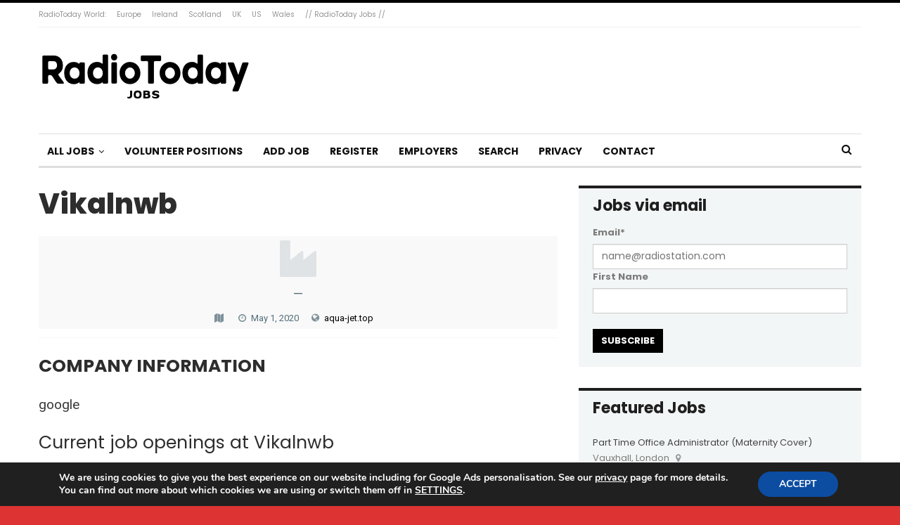

--- FILE ---
content_type: text/html; charset=UTF-8
request_url: https://radiotodayjobs.com/company/vikalnwb
body_size: 18438
content:
	<!DOCTYPE html>
		<!--[if IE 8]>
	<html class="ie ie8" lang="en-GB"> <![endif]-->
	<!--[if IE 9]>
	<html class="ie ie9" lang="en-GB"> <![endif]-->
	<!--[if gt IE 9]><!-->
<html lang="en-GB"> <!--<![endif]-->
	<head>
				<meta charset="UTF-8">
		<meta http-equiv="X-UA-Compatible" content="IE=edge">
		<meta name="viewport" content="width=device-width, initial-scale=1.0">
		<link rel="pingback" href="https://radiotodayjobs.com/xmlrpc.php"/>

		<title>Vikalnwb &#8211; RadioTodayJobs</title>
<meta name='robots' content='max-image-preview:large' />
	<style>img:is([sizes="auto" i], [sizes^="auto," i]) { contain-intrinsic-size: 3000px 1500px }</style>
	
<!-- Better Open Graph, Schema.org & Twitter Integration -->
<meta property="og:locale" content="en_gb"/>
<meta property="og:site_name" content="RadioTodayJobs"/>
<meta property="og:url" content="https://radiotodayjobs.com/company/vikalnwb"/>
<meta property="og:title" content="Vikalnwb"/>
<meta property="og:description" content="google"/>
<meta property="og:type" content="article"/>
<meta name="twitter:card" content="summary"/>
<meta name="twitter:url" content="https://radiotodayjobs.com/company/vikalnwb"/>
<meta name="twitter:title" content="Vikalnwb"/>
<meta name="twitter:description" content="google"/>
<!-- / Better Open Graph, Schema.org & Twitter Integration. -->
<link rel='dns-prefetch' href='//fonts.googleapis.com' />
<link rel="alternate" type="application/rss+xml" title="RadioTodayJobs &raquo; Feed" href="https://radiotodayjobs.com/feed" />
<link rel="alternate" type="application/rss+xml" title="RadioTodayJobs &raquo; Comments Feed" href="https://radiotodayjobs.com/comments/feed" />
<script type="text/javascript">
/* <![CDATA[ */
window._wpemojiSettings = {"baseUrl":"https:\/\/s.w.org\/images\/core\/emoji\/16.0.1\/72x72\/","ext":".png","svgUrl":"https:\/\/s.w.org\/images\/core\/emoji\/16.0.1\/svg\/","svgExt":".svg","source":{"concatemoji":"https:\/\/radiotodayjobs.com\/wp-includes\/js\/wp-emoji-release.min.js?ver=6.8.3"}};
/*! This file is auto-generated */
!function(s,n){var o,i,e;function c(e){try{var t={supportTests:e,timestamp:(new Date).valueOf()};sessionStorage.setItem(o,JSON.stringify(t))}catch(e){}}function p(e,t,n){e.clearRect(0,0,e.canvas.width,e.canvas.height),e.fillText(t,0,0);var t=new Uint32Array(e.getImageData(0,0,e.canvas.width,e.canvas.height).data),a=(e.clearRect(0,0,e.canvas.width,e.canvas.height),e.fillText(n,0,0),new Uint32Array(e.getImageData(0,0,e.canvas.width,e.canvas.height).data));return t.every(function(e,t){return e===a[t]})}function u(e,t){e.clearRect(0,0,e.canvas.width,e.canvas.height),e.fillText(t,0,0);for(var n=e.getImageData(16,16,1,1),a=0;a<n.data.length;a++)if(0!==n.data[a])return!1;return!0}function f(e,t,n,a){switch(t){case"flag":return n(e,"\ud83c\udff3\ufe0f\u200d\u26a7\ufe0f","\ud83c\udff3\ufe0f\u200b\u26a7\ufe0f")?!1:!n(e,"\ud83c\udde8\ud83c\uddf6","\ud83c\udde8\u200b\ud83c\uddf6")&&!n(e,"\ud83c\udff4\udb40\udc67\udb40\udc62\udb40\udc65\udb40\udc6e\udb40\udc67\udb40\udc7f","\ud83c\udff4\u200b\udb40\udc67\u200b\udb40\udc62\u200b\udb40\udc65\u200b\udb40\udc6e\u200b\udb40\udc67\u200b\udb40\udc7f");case"emoji":return!a(e,"\ud83e\udedf")}return!1}function g(e,t,n,a){var r="undefined"!=typeof WorkerGlobalScope&&self instanceof WorkerGlobalScope?new OffscreenCanvas(300,150):s.createElement("canvas"),o=r.getContext("2d",{willReadFrequently:!0}),i=(o.textBaseline="top",o.font="600 32px Arial",{});return e.forEach(function(e){i[e]=t(o,e,n,a)}),i}function t(e){var t=s.createElement("script");t.src=e,t.defer=!0,s.head.appendChild(t)}"undefined"!=typeof Promise&&(o="wpEmojiSettingsSupports",i=["flag","emoji"],n.supports={everything:!0,everythingExceptFlag:!0},e=new Promise(function(e){s.addEventListener("DOMContentLoaded",e,{once:!0})}),new Promise(function(t){var n=function(){try{var e=JSON.parse(sessionStorage.getItem(o));if("object"==typeof e&&"number"==typeof e.timestamp&&(new Date).valueOf()<e.timestamp+604800&&"object"==typeof e.supportTests)return e.supportTests}catch(e){}return null}();if(!n){if("undefined"!=typeof Worker&&"undefined"!=typeof OffscreenCanvas&&"undefined"!=typeof URL&&URL.createObjectURL&&"undefined"!=typeof Blob)try{var e="postMessage("+g.toString()+"("+[JSON.stringify(i),f.toString(),p.toString(),u.toString()].join(",")+"));",a=new Blob([e],{type:"text/javascript"}),r=new Worker(URL.createObjectURL(a),{name:"wpTestEmojiSupports"});return void(r.onmessage=function(e){c(n=e.data),r.terminate(),t(n)})}catch(e){}c(n=g(i,f,p,u))}t(n)}).then(function(e){for(var t in e)n.supports[t]=e[t],n.supports.everything=n.supports.everything&&n.supports[t],"flag"!==t&&(n.supports.everythingExceptFlag=n.supports.everythingExceptFlag&&n.supports[t]);n.supports.everythingExceptFlag=n.supports.everythingExceptFlag&&!n.supports.flag,n.DOMReady=!1,n.readyCallback=function(){n.DOMReady=!0}}).then(function(){return e}).then(function(){var e;n.supports.everything||(n.readyCallback(),(e=n.source||{}).concatemoji?t(e.concatemoji):e.wpemoji&&e.twemoji&&(t(e.twemoji),t(e.wpemoji)))}))}((window,document),window._wpemojiSettings);
/* ]]> */
</script>
<style id='wp-emoji-styles-inline-css' type='text/css'>

	img.wp-smiley, img.emoji {
		display: inline !important;
		border: none !important;
		box-shadow: none !important;
		height: 1em !important;
		width: 1em !important;
		margin: 0 0.07em !important;
		vertical-align: -0.1em !important;
		background: none !important;
		padding: 0 !important;
	}
</style>
<link rel='stylesheet' id='wp-block-library-css' href='https://radiotodayjobs.com/wp-includes/css/dist/block-library/style.min.css?ver=6.8.3' type='text/css' media='all' />
<style id='classic-theme-styles-inline-css' type='text/css'>
/*! This file is auto-generated */
.wp-block-button__link{color:#fff;background-color:#32373c;border-radius:9999px;box-shadow:none;text-decoration:none;padding:calc(.667em + 2px) calc(1.333em + 2px);font-size:1.125em}.wp-block-file__button{background:#32373c;color:#fff;text-decoration:none}
</style>
<style id='global-styles-inline-css' type='text/css'>
:root{--wp--preset--aspect-ratio--square: 1;--wp--preset--aspect-ratio--4-3: 4/3;--wp--preset--aspect-ratio--3-4: 3/4;--wp--preset--aspect-ratio--3-2: 3/2;--wp--preset--aspect-ratio--2-3: 2/3;--wp--preset--aspect-ratio--16-9: 16/9;--wp--preset--aspect-ratio--9-16: 9/16;--wp--preset--color--black: #000000;--wp--preset--color--cyan-bluish-gray: #abb8c3;--wp--preset--color--white: #ffffff;--wp--preset--color--pale-pink: #f78da7;--wp--preset--color--vivid-red: #cf2e2e;--wp--preset--color--luminous-vivid-orange: #ff6900;--wp--preset--color--luminous-vivid-amber: #fcb900;--wp--preset--color--light-green-cyan: #7bdcb5;--wp--preset--color--vivid-green-cyan: #00d084;--wp--preset--color--pale-cyan-blue: #8ed1fc;--wp--preset--color--vivid-cyan-blue: #0693e3;--wp--preset--color--vivid-purple: #9b51e0;--wp--preset--gradient--vivid-cyan-blue-to-vivid-purple: linear-gradient(135deg,rgba(6,147,227,1) 0%,rgb(155,81,224) 100%);--wp--preset--gradient--light-green-cyan-to-vivid-green-cyan: linear-gradient(135deg,rgb(122,220,180) 0%,rgb(0,208,130) 100%);--wp--preset--gradient--luminous-vivid-amber-to-luminous-vivid-orange: linear-gradient(135deg,rgba(252,185,0,1) 0%,rgba(255,105,0,1) 100%);--wp--preset--gradient--luminous-vivid-orange-to-vivid-red: linear-gradient(135deg,rgba(255,105,0,1) 0%,rgb(207,46,46) 100%);--wp--preset--gradient--very-light-gray-to-cyan-bluish-gray: linear-gradient(135deg,rgb(238,238,238) 0%,rgb(169,184,195) 100%);--wp--preset--gradient--cool-to-warm-spectrum: linear-gradient(135deg,rgb(74,234,220) 0%,rgb(151,120,209) 20%,rgb(207,42,186) 40%,rgb(238,44,130) 60%,rgb(251,105,98) 80%,rgb(254,248,76) 100%);--wp--preset--gradient--blush-light-purple: linear-gradient(135deg,rgb(255,206,236) 0%,rgb(152,150,240) 100%);--wp--preset--gradient--blush-bordeaux: linear-gradient(135deg,rgb(254,205,165) 0%,rgb(254,45,45) 50%,rgb(107,0,62) 100%);--wp--preset--gradient--luminous-dusk: linear-gradient(135deg,rgb(255,203,112) 0%,rgb(199,81,192) 50%,rgb(65,88,208) 100%);--wp--preset--gradient--pale-ocean: linear-gradient(135deg,rgb(255,245,203) 0%,rgb(182,227,212) 50%,rgb(51,167,181) 100%);--wp--preset--gradient--electric-grass: linear-gradient(135deg,rgb(202,248,128) 0%,rgb(113,206,126) 100%);--wp--preset--gradient--midnight: linear-gradient(135deg,rgb(2,3,129) 0%,rgb(40,116,252) 100%);--wp--preset--font-size--small: 13px;--wp--preset--font-size--medium: 20px;--wp--preset--font-size--large: 36px;--wp--preset--font-size--x-large: 42px;--wp--preset--spacing--20: 0.44rem;--wp--preset--spacing--30: 0.67rem;--wp--preset--spacing--40: 1rem;--wp--preset--spacing--50: 1.5rem;--wp--preset--spacing--60: 2.25rem;--wp--preset--spacing--70: 3.38rem;--wp--preset--spacing--80: 5.06rem;--wp--preset--shadow--natural: 6px 6px 9px rgba(0, 0, 0, 0.2);--wp--preset--shadow--deep: 12px 12px 50px rgba(0, 0, 0, 0.4);--wp--preset--shadow--sharp: 6px 6px 0px rgba(0, 0, 0, 0.2);--wp--preset--shadow--outlined: 6px 6px 0px -3px rgba(255, 255, 255, 1), 6px 6px rgba(0, 0, 0, 1);--wp--preset--shadow--crisp: 6px 6px 0px rgba(0, 0, 0, 1);}:where(.is-layout-flex){gap: 0.5em;}:where(.is-layout-grid){gap: 0.5em;}body .is-layout-flex{display: flex;}.is-layout-flex{flex-wrap: wrap;align-items: center;}.is-layout-flex > :is(*, div){margin: 0;}body .is-layout-grid{display: grid;}.is-layout-grid > :is(*, div){margin: 0;}:where(.wp-block-columns.is-layout-flex){gap: 2em;}:where(.wp-block-columns.is-layout-grid){gap: 2em;}:where(.wp-block-post-template.is-layout-flex){gap: 1.25em;}:where(.wp-block-post-template.is-layout-grid){gap: 1.25em;}.has-black-color{color: var(--wp--preset--color--black) !important;}.has-cyan-bluish-gray-color{color: var(--wp--preset--color--cyan-bluish-gray) !important;}.has-white-color{color: var(--wp--preset--color--white) !important;}.has-pale-pink-color{color: var(--wp--preset--color--pale-pink) !important;}.has-vivid-red-color{color: var(--wp--preset--color--vivid-red) !important;}.has-luminous-vivid-orange-color{color: var(--wp--preset--color--luminous-vivid-orange) !important;}.has-luminous-vivid-amber-color{color: var(--wp--preset--color--luminous-vivid-amber) !important;}.has-light-green-cyan-color{color: var(--wp--preset--color--light-green-cyan) !important;}.has-vivid-green-cyan-color{color: var(--wp--preset--color--vivid-green-cyan) !important;}.has-pale-cyan-blue-color{color: var(--wp--preset--color--pale-cyan-blue) !important;}.has-vivid-cyan-blue-color{color: var(--wp--preset--color--vivid-cyan-blue) !important;}.has-vivid-purple-color{color: var(--wp--preset--color--vivid-purple) !important;}.has-black-background-color{background-color: var(--wp--preset--color--black) !important;}.has-cyan-bluish-gray-background-color{background-color: var(--wp--preset--color--cyan-bluish-gray) !important;}.has-white-background-color{background-color: var(--wp--preset--color--white) !important;}.has-pale-pink-background-color{background-color: var(--wp--preset--color--pale-pink) !important;}.has-vivid-red-background-color{background-color: var(--wp--preset--color--vivid-red) !important;}.has-luminous-vivid-orange-background-color{background-color: var(--wp--preset--color--luminous-vivid-orange) !important;}.has-luminous-vivid-amber-background-color{background-color: var(--wp--preset--color--luminous-vivid-amber) !important;}.has-light-green-cyan-background-color{background-color: var(--wp--preset--color--light-green-cyan) !important;}.has-vivid-green-cyan-background-color{background-color: var(--wp--preset--color--vivid-green-cyan) !important;}.has-pale-cyan-blue-background-color{background-color: var(--wp--preset--color--pale-cyan-blue) !important;}.has-vivid-cyan-blue-background-color{background-color: var(--wp--preset--color--vivid-cyan-blue) !important;}.has-vivid-purple-background-color{background-color: var(--wp--preset--color--vivid-purple) !important;}.has-black-border-color{border-color: var(--wp--preset--color--black) !important;}.has-cyan-bluish-gray-border-color{border-color: var(--wp--preset--color--cyan-bluish-gray) !important;}.has-white-border-color{border-color: var(--wp--preset--color--white) !important;}.has-pale-pink-border-color{border-color: var(--wp--preset--color--pale-pink) !important;}.has-vivid-red-border-color{border-color: var(--wp--preset--color--vivid-red) !important;}.has-luminous-vivid-orange-border-color{border-color: var(--wp--preset--color--luminous-vivid-orange) !important;}.has-luminous-vivid-amber-border-color{border-color: var(--wp--preset--color--luminous-vivid-amber) !important;}.has-light-green-cyan-border-color{border-color: var(--wp--preset--color--light-green-cyan) !important;}.has-vivid-green-cyan-border-color{border-color: var(--wp--preset--color--vivid-green-cyan) !important;}.has-pale-cyan-blue-border-color{border-color: var(--wp--preset--color--pale-cyan-blue) !important;}.has-vivid-cyan-blue-border-color{border-color: var(--wp--preset--color--vivid-cyan-blue) !important;}.has-vivid-purple-border-color{border-color: var(--wp--preset--color--vivid-purple) !important;}.has-vivid-cyan-blue-to-vivid-purple-gradient-background{background: var(--wp--preset--gradient--vivid-cyan-blue-to-vivid-purple) !important;}.has-light-green-cyan-to-vivid-green-cyan-gradient-background{background: var(--wp--preset--gradient--light-green-cyan-to-vivid-green-cyan) !important;}.has-luminous-vivid-amber-to-luminous-vivid-orange-gradient-background{background: var(--wp--preset--gradient--luminous-vivid-amber-to-luminous-vivid-orange) !important;}.has-luminous-vivid-orange-to-vivid-red-gradient-background{background: var(--wp--preset--gradient--luminous-vivid-orange-to-vivid-red) !important;}.has-very-light-gray-to-cyan-bluish-gray-gradient-background{background: var(--wp--preset--gradient--very-light-gray-to-cyan-bluish-gray) !important;}.has-cool-to-warm-spectrum-gradient-background{background: var(--wp--preset--gradient--cool-to-warm-spectrum) !important;}.has-blush-light-purple-gradient-background{background: var(--wp--preset--gradient--blush-light-purple) !important;}.has-blush-bordeaux-gradient-background{background: var(--wp--preset--gradient--blush-bordeaux) !important;}.has-luminous-dusk-gradient-background{background: var(--wp--preset--gradient--luminous-dusk) !important;}.has-pale-ocean-gradient-background{background: var(--wp--preset--gradient--pale-ocean) !important;}.has-electric-grass-gradient-background{background: var(--wp--preset--gradient--electric-grass) !important;}.has-midnight-gradient-background{background: var(--wp--preset--gradient--midnight) !important;}.has-small-font-size{font-size: var(--wp--preset--font-size--small) !important;}.has-medium-font-size{font-size: var(--wp--preset--font-size--medium) !important;}.has-large-font-size{font-size: var(--wp--preset--font-size--large) !important;}.has-x-large-font-size{font-size: var(--wp--preset--font-size--x-large) !important;}
:where(.wp-block-post-template.is-layout-flex){gap: 1.25em;}:where(.wp-block-post-template.is-layout-grid){gap: 1.25em;}
:where(.wp-block-columns.is-layout-flex){gap: 2em;}:where(.wp-block-columns.is-layout-grid){gap: 2em;}
:root :where(.wp-block-pullquote){font-size: 1.5em;line-height: 1.6;}
</style>
<style id='akismet-widget-style-inline-css' type='text/css'>

			.a-stats {
				--akismet-color-mid-green: #357b49;
				--akismet-color-white: #fff;
				--akismet-color-light-grey: #f6f7f7;

				max-width: 350px;
				width: auto;
			}

			.a-stats * {
				all: unset;
				box-sizing: border-box;
			}

			.a-stats strong {
				font-weight: 600;
			}

			.a-stats a.a-stats__link,
			.a-stats a.a-stats__link:visited,
			.a-stats a.a-stats__link:active {
				background: var(--akismet-color-mid-green);
				border: none;
				box-shadow: none;
				border-radius: 8px;
				color: var(--akismet-color-white);
				cursor: pointer;
				display: block;
				font-family: -apple-system, BlinkMacSystemFont, 'Segoe UI', 'Roboto', 'Oxygen-Sans', 'Ubuntu', 'Cantarell', 'Helvetica Neue', sans-serif;
				font-weight: 500;
				padding: 12px;
				text-align: center;
				text-decoration: none;
				transition: all 0.2s ease;
			}

			/* Extra specificity to deal with TwentyTwentyOne focus style */
			.widget .a-stats a.a-stats__link:focus {
				background: var(--akismet-color-mid-green);
				color: var(--akismet-color-white);
				text-decoration: none;
			}

			.a-stats a.a-stats__link:hover {
				filter: brightness(110%);
				box-shadow: 0 4px 12px rgba(0, 0, 0, 0.06), 0 0 2px rgba(0, 0, 0, 0.16);
			}

			.a-stats .count {
				color: var(--akismet-color-white);
				display: block;
				font-size: 1.5em;
				line-height: 1.4;
				padding: 0 13px;
				white-space: nowrap;
			}
		
</style>
<link rel='stylesheet' id='wpjb-glyphs-css' href='https://radiotodayjobs.com/wp-content/plugins/wpjobboard/public/css/wpjb-glyphs.css?ver=5.11.4' type='text/css' media='all' />
<link rel='stylesheet' id='wpjb-css-css' href='https://radiotodayjobs.com/wp-content/plugins/wpjobboard/public/css/frontend.css?ver=5.11.4' type='text/css' media='all' />
<link rel='stylesheet' id='better-framework-main-fonts-css' href='https://fonts.googleapis.com/css?family=Poppins:400,700,800,600%7CMerriweather:700,400%7CRoboto:400&#038;display=swap' type='text/css' media='all' />
<link rel='stylesheet' id='moove_gdpr_frontend-css' href='https://radiotodayjobs.com/wp-content/plugins/gdpr-cookie-compliance/dist/styles/gdpr-main.css?ver=4.16.1' type='text/css' media='all' />
<style id='moove_gdpr_frontend-inline-css' type='text/css'>
#moove_gdpr_cookie_modal,#moove_gdpr_cookie_info_bar,.gdpr_cookie_settings_shortcode_content{font-family:Nunito,sans-serif}#moove_gdpr_save_popup_settings_button{background-color:#373737;color:#fff}#moove_gdpr_save_popup_settings_button:hover{background-color:#000}#moove_gdpr_cookie_info_bar .moove-gdpr-info-bar-container .moove-gdpr-info-bar-content a.mgbutton,#moove_gdpr_cookie_info_bar .moove-gdpr-info-bar-container .moove-gdpr-info-bar-content button.mgbutton{background-color:#0C4DA2}#moove_gdpr_cookie_modal .moove-gdpr-modal-content .moove-gdpr-modal-footer-content .moove-gdpr-button-holder a.mgbutton,#moove_gdpr_cookie_modal .moove-gdpr-modal-content .moove-gdpr-modal-footer-content .moove-gdpr-button-holder button.mgbutton,.gdpr_cookie_settings_shortcode_content .gdpr-shr-button.button-green{background-color:#0C4DA2;border-color:#0C4DA2}#moove_gdpr_cookie_modal .moove-gdpr-modal-content .moove-gdpr-modal-footer-content .moove-gdpr-button-holder a.mgbutton:hover,#moove_gdpr_cookie_modal .moove-gdpr-modal-content .moove-gdpr-modal-footer-content .moove-gdpr-button-holder button.mgbutton:hover,.gdpr_cookie_settings_shortcode_content .gdpr-shr-button.button-green:hover{background-color:#fff;color:#0C4DA2}#moove_gdpr_cookie_modal .moove-gdpr-modal-content .moove-gdpr-modal-close i,#moove_gdpr_cookie_modal .moove-gdpr-modal-content .moove-gdpr-modal-close span.gdpr-icon{background-color:#0C4DA2;border:1px solid #0C4DA2}#moove_gdpr_cookie_info_bar span.change-settings-button.focus-g,#moove_gdpr_cookie_info_bar span.change-settings-button:focus,#moove_gdpr_cookie_info_bar button.change-settings-button.focus-g,#moove_gdpr_cookie_info_bar button.change-settings-button:focus{-webkit-box-shadow:0 0 1px 3px #0C4DA2;-moz-box-shadow:0 0 1px 3px #0C4DA2;box-shadow:0 0 1px 3px #0C4DA2}#moove_gdpr_cookie_modal .moove-gdpr-modal-content .moove-gdpr-modal-close i:hover,#moove_gdpr_cookie_modal .moove-gdpr-modal-content .moove-gdpr-modal-close span.gdpr-icon:hover,#moove_gdpr_cookie_info_bar span[data-href]>u.change-settings-button{color:#0C4DA2}#moove_gdpr_cookie_modal .moove-gdpr-modal-content .moove-gdpr-modal-left-content #moove-gdpr-menu li.menu-item-selected a span.gdpr-icon,#moove_gdpr_cookie_modal .moove-gdpr-modal-content .moove-gdpr-modal-left-content #moove-gdpr-menu li.menu-item-selected button span.gdpr-icon{color:inherit}#moove_gdpr_cookie_modal .moove-gdpr-modal-content .moove-gdpr-modal-left-content #moove-gdpr-menu li a span.gdpr-icon,#moove_gdpr_cookie_modal .moove-gdpr-modal-content .moove-gdpr-modal-left-content #moove-gdpr-menu li button span.gdpr-icon{color:inherit}#moove_gdpr_cookie_modal .gdpr-acc-link{line-height:0;font-size:0;color:transparent;position:absolute}#moove_gdpr_cookie_modal .moove-gdpr-modal-content .moove-gdpr-modal-close:hover i,#moove_gdpr_cookie_modal .moove-gdpr-modal-content .moove-gdpr-modal-left-content #moove-gdpr-menu li a,#moove_gdpr_cookie_modal .moove-gdpr-modal-content .moove-gdpr-modal-left-content #moove-gdpr-menu li button,#moove_gdpr_cookie_modal .moove-gdpr-modal-content .moove-gdpr-modal-left-content #moove-gdpr-menu li button i,#moove_gdpr_cookie_modal .moove-gdpr-modal-content .moove-gdpr-modal-left-content #moove-gdpr-menu li a i,#moove_gdpr_cookie_modal .moove-gdpr-modal-content .moove-gdpr-tab-main .moove-gdpr-tab-main-content a:hover,#moove_gdpr_cookie_info_bar.moove-gdpr-dark-scheme .moove-gdpr-info-bar-container .moove-gdpr-info-bar-content a.mgbutton:hover,#moove_gdpr_cookie_info_bar.moove-gdpr-dark-scheme .moove-gdpr-info-bar-container .moove-gdpr-info-bar-content button.mgbutton:hover,#moove_gdpr_cookie_info_bar.moove-gdpr-dark-scheme .moove-gdpr-info-bar-container .moove-gdpr-info-bar-content a:hover,#moove_gdpr_cookie_info_bar.moove-gdpr-dark-scheme .moove-gdpr-info-bar-container .moove-gdpr-info-bar-content button:hover,#moove_gdpr_cookie_info_bar.moove-gdpr-dark-scheme .moove-gdpr-info-bar-container .moove-gdpr-info-bar-content span.change-settings-button:hover,#moove_gdpr_cookie_info_bar.moove-gdpr-dark-scheme .moove-gdpr-info-bar-container .moove-gdpr-info-bar-content button.change-settings-button:hover,#moove_gdpr_cookie_info_bar.moove-gdpr-dark-scheme .moove-gdpr-info-bar-container .moove-gdpr-info-bar-content u.change-settings-button:hover,#moove_gdpr_cookie_info_bar span[data-href]>u.change-settings-button,#moove_gdpr_cookie_info_bar.moove-gdpr-dark-scheme .moove-gdpr-info-bar-container .moove-gdpr-info-bar-content a.mgbutton.focus-g,#moove_gdpr_cookie_info_bar.moove-gdpr-dark-scheme .moove-gdpr-info-bar-container .moove-gdpr-info-bar-content button.mgbutton.focus-g,#moove_gdpr_cookie_info_bar.moove-gdpr-dark-scheme .moove-gdpr-info-bar-container .moove-gdpr-info-bar-content a.focus-g,#moove_gdpr_cookie_info_bar.moove-gdpr-dark-scheme .moove-gdpr-info-bar-container .moove-gdpr-info-bar-content button.focus-g,#moove_gdpr_cookie_info_bar.moove-gdpr-dark-scheme .moove-gdpr-info-bar-container .moove-gdpr-info-bar-content a.mgbutton:focus,#moove_gdpr_cookie_info_bar.moove-gdpr-dark-scheme .moove-gdpr-info-bar-container .moove-gdpr-info-bar-content button.mgbutton:focus,#moove_gdpr_cookie_info_bar.moove-gdpr-dark-scheme .moove-gdpr-info-bar-container .moove-gdpr-info-bar-content a:focus,#moove_gdpr_cookie_info_bar.moove-gdpr-dark-scheme .moove-gdpr-info-bar-container .moove-gdpr-info-bar-content button:focus,#moove_gdpr_cookie_info_bar.moove-gdpr-dark-scheme .moove-gdpr-info-bar-container .moove-gdpr-info-bar-content span.change-settings-button.focus-g,span.change-settings-button:focus,button.change-settings-button.focus-g,button.change-settings-button:focus,#moove_gdpr_cookie_info_bar.moove-gdpr-dark-scheme .moove-gdpr-info-bar-container .moove-gdpr-info-bar-content u.change-settings-button.focus-g,#moove_gdpr_cookie_info_bar.moove-gdpr-dark-scheme .moove-gdpr-info-bar-container .moove-gdpr-info-bar-content u.change-settings-button:focus{color:#0C4DA2}#moove_gdpr_cookie_modal .moove-gdpr-branding.focus-g span,#moove_gdpr_cookie_modal .moove-gdpr-modal-content .moove-gdpr-tab-main a.focus-g{color:#0C4DA2}#moove_gdpr_cookie_modal.gdpr_lightbox-hide{display:none}
</style>
<script type="text/javascript" src="https://radiotodayjobs.com/wp-includes/js/jquery/jquery.min.js?ver=3.7.1" id="jquery-core-js"></script>
<script type="text/javascript" src="https://radiotodayjobs.com/wp-includes/js/jquery/jquery-migrate.min.js?ver=3.4.1" id="jquery-migrate-js"></script>
<!--[if lt IE 9]>
<script type="text/javascript" src="https://radiotodayjobs.com/wp-content/themes/publisher/includes/libs/better-framework/assets/js/html5shiv.min.js?ver=3.15.0" id="bf-html5shiv-js"></script>
<![endif]-->
<!--[if lt IE 9]>
<script type="text/javascript" src="https://radiotodayjobs.com/wp-content/themes/publisher/includes/libs/better-framework/assets/js/respond.min.js?ver=3.15.0" id="bf-respond-js"></script>
<![endif]-->
<script type="text/javascript" id="wpjb-js-js-extra">
/* <![CDATA[ */
var WpjbData = {"no_jobs_found":"No job listings found","no_resumes_found":"No resumes found","load_x_more":"Load %d more","date_format":"Y\/m\/d","datepicker_date_format":"yy\/mm\/dd","max_date":"9999\/12\/31"};
/* ]]> */
</script>
<script type="text/javascript" src="https://radiotodayjobs.com/wp-content/plugins/wpjobboard/public/js/frontend.js?ver=5.11.4" id="wpjb-js-js"></script>
<link rel="https://api.w.org/" href="https://radiotodayjobs.com/wp-json/" /><link rel="EditURI" type="application/rsd+xml" title="RSD" href="https://radiotodayjobs.com/xmlrpc.php?rsd" />
<meta name="generator" content="WordPress 6.8.3" />
<link rel="canonical" href="https://radiotodayjobs.com/company/vikalnwb" />
<link rel='shortlink' href='https://radiotodayjobs.com/?p=720' />
<link rel="alternate" title="oEmbed (JSON)" type="application/json+oembed" href="https://radiotodayjobs.com/wp-json/oembed/1.0/embed?url=https%3A%2F%2Fradiotodayjobs.com%2Fcompany%2Fvikalnwb" />
<link rel="alternate" title="oEmbed (XML)" type="text/xml+oembed" href="https://radiotodayjobs.com/wp-json/oembed/1.0/embed?url=https%3A%2F%2Fradiotodayjobs.com%2Fcompany%2Fvikalnwb&#038;format=xml" />

			<link rel="shortcut icon" href="https://radiotodayjobs.com/wp-content/uploads/2019/10/RTJ.png">			<link rel="apple-touch-icon" href="https://radiotodayjobs.com/wp-content/uploads/2019/10/RTJ.png">			<link rel="apple-touch-icon" sizes="114x114" href="https://radiotodayjobs.com/wp-content/uploads/2019/10/RTJ.png">			<link rel="apple-touch-icon" sizes="72x72" href="https://radiotodayjobs.com/wp-content/uploads/2019/10/RTJ.png">			<link rel="apple-touch-icon" sizes="144x144" href="https://radiotodayjobs.com/wp-content/uploads/2019/10/RTJ.png"><meta name="generator" content="Powered by WPBakery Page Builder - drag and drop page builder for WordPress."/>
<script type="application/ld+json">{
    "@context": "http://schema.org/",
    "@type": "Organization",
    "@id": "#organization",
    "logo": {
        "@type": "ImageObject",
        "url": "https://radiotodayjobs.com/wp-content/uploads/2022/10/RadioToday-Jobs-SD.jpg"
    },
    "url": "https://radiotodayjobs.com/",
    "name": "RadioTodayJobs",
    "description": "Jobs in the radio industry"
}</script>
<script type="application/ld+json">{
    "@context": "http://schema.org/",
    "@type": "WebSite",
    "name": "RadioTodayJobs",
    "alternateName": "Jobs in the radio industry",
    "url": "https://radiotodayjobs.com/"
}</script>
<script type="application/ld+json">{
    "@context": "http://schema.org/",
    "@type": "BlogPosting",
    "headline": "Vikalnwb",
    "description": "google",
    "datePublished": "2020-05-01",
    "dateModified": "2020-05-01",
    "author": {
        "@type": "Person",
        "@id": "#person-",
        "name": ""
    },
    "interactionStatistic": [
        {
            "@type": "InteractionCounter",
            "interactionType": "http://schema.org/CommentAction",
            "userInteractionCount": "0"
        }
    ],
    "publisher": {
        "@id": "#organization"
    },
    "mainEntityOfPage": "https://radiotodayjobs.com/company/vikalnwb"
}</script>
<link rel='stylesheet' id='bf-minifed-css-1' href='https://radiotodayjobs.com/wp-content/bs-booster-cache/04fbbeb70ee753f3cf1cc69b5a057f25.css' type='text/css' media='all' />
<link rel='stylesheet' id='7.11.0-1739359959' href='https://radiotodayjobs.com/wp-content/bs-booster-cache/b3d3e6392cc8b577720ecec63ccb99b0.css' type='text/css' media='all' />

<!-- BetterFramework Head Inline CSS -->
<style>
.post-meta.single-post-meta .post-author-name {
max-width: 200px;
}


.post-template-14 .single-featured {
    display: block !important;
}

.supportHideBack {
    transform: scale(1.1);
    background-color: unset !important;
    border: unset !important;
}
.post-template-14 .post-header-inner{
margin-bottom: 0px!important;}

.listing-item-classic-2 .featured {
    border: 1px solid #dddddd;
}


</style>
<!-- /BetterFramework Head Inline CSS-->
		<style type="text/css" id="wp-custom-css">
			.wpjb .wpjb-job-list .wpjb-grid-row.wpjb-featured {
  background: white;
}		</style>
		<noscript><style> .wpb_animate_when_almost_visible { opacity: 1; }</style></noscript>	</head>

<body class="wp-singular company-template-default single single-company postid-720 wp-theme-publisher bs-theme bs-publisher bs-publisher-colorful-magazine active-light-box active-top-line ltr close-rh page-layout-2-col page-layout-2-col-right full-width active-sticky-sidebar main-menu-sticky-smart main-menu-boxed active-ajax-search  bs-hide-ha wpb-js-composer js-comp-ver-6.7.0 vc_responsive bs-ll-a" dir="ltr">
		<div class="main-wrap content-main-wrap">
			<header id="header" class="site-header header-style-2 boxed" itemscope="itemscope" itemtype="https://schema.org/WPHeader">

		<section class="topbar topbar-style-1 hidden-xs hidden-xs">
	<div class="content-wrap">
		<div class="container">
			<div class="topbar-inner clearfix">

				
				<div class="section-menu">
						<div id="menu-top" class="menu top-menu-wrapper" role="navigation" itemscope="itemscope" itemtype="https://schema.org/SiteNavigationElement">
		<nav class="top-menu-container">

			<ul id="top-navigation" class="top-menu menu clearfix bsm-pure">
				<li id="menu-item-36" class="menu-item menu-item-type-custom menu-item-object-custom better-anim-fade menu-item-36"><a href="https://radio.today">RadioToday World:</a></li>
<li id="menu-item-40" class="menu-item menu-item-type-custom menu-item-object-custom better-anim-fade menu-item-40"><a href="https://radio.today/europe">Europe</a></li>
<li id="menu-item-41" class="menu-item menu-item-type-custom menu-item-object-custom better-anim-fade menu-item-41"><a href="https://radiotoday.ie">Ireland</a></li>
<li id="menu-item-7989" class="menu-item menu-item-type-custom menu-item-object-custom better-anim-fade menu-item-7989"><a href="https://radiotoday.co.uk/scotland">Scotland</a></li>
<li id="menu-item-42" class="menu-item menu-item-type-custom menu-item-object-custom better-anim-fade menu-item-42"><a href="https://radiotoday.co.uk">UK</a></li>
<li id="menu-item-37" class="menu-item menu-item-type-custom menu-item-object-custom better-anim-fade menu-item-37"><a href="https://radio.today/us">US</a></li>
<li id="menu-item-7990" class="menu-item menu-item-type-custom menu-item-object-custom better-anim-fade menu-item-7990"><a href="https://radiotoday.co.uk/wales">Wales</a></li>
<li id="menu-item-91" class="menu-item menu-item-type-custom menu-item-object-custom menu-item-home better-anim-fade menu-item-91"><a href="https://radiotodayjobs.com">// RadioToday Jobs //</a></li>
			</ul>

		</nav>
	</div>
				</div>
			</div>
		</div>
	</div>
</section>
		<div class="header-inner">
			<div class="content-wrap">
				<div class="container">
					<div class="row">
						<div class="row-height">
							<div class="logo-col col-xs-4">
								<div class="col-inside">
									<div id="site-branding" class="site-branding">
	<p  id="site-title" class="logo h1 img-logo">
	<a href="https://radiotodayjobs.com/" itemprop="url" rel="home">
					<img id="site-logo" src="https://radiotodayjobs.com/wp-content/uploads/2022/10/RadioToday-Jobs-SD.jpg"
			     alt="RadioToday"  data-bsrjs="https://radiotodayjobs.com/wp-content/uploads/2022/10/RadioToday-Jobs-HD.jpg"  />

			<span class="site-title">RadioToday - Jobs in the radio industry</span>
				</a>
</p>
</div><!-- .site-branding -->
								</div>
							</div>
															<div class="sidebar-col col-xs-8">
									<div class="col-inside">
										<aside id="sidebar" class="sidebar" role="complementary" itemscope="itemscope" itemtype="https://schema.org/WPSideBar">
											<div class="tvforik tvforik-pubadban tvforik-show-desktop tvforik-show-tablet-portrait tvforik-show-tablet-landscape tvforik-show-phone tvforik-loc-header_aside_logo tvforik-align-right tvforik-column-1 tvforik-clearfix no-bg-box-model"><div id="tvforik-5342-1953028315" class="tvforik-container tvforik-type-code " itemscope="" itemtype="https://schema.org/WPAdBlock" data-adid="5342" data-type="code"><div id="tvforik-5342-1953028315-place"></div><script src="//pagead2.googlesyndication.com/pagead/js/adsbygoogle.js"></script><script type="text/javascript">var betterads_screen_width = document.body.clientWidth;betterads_el = document.getElementById('tvforik-5342-1953028315');             if (betterads_el.getBoundingClientRect().width) {     betterads_el_width_raw = betterads_el_width = betterads_el.getBoundingClientRect().width;    } else {     betterads_el_width_raw = betterads_el_width = betterads_el.offsetWidth;    }        var size = ["125", "125"];    if ( betterads_el_width >= 728 )      betterads_el_width = ["728", "90"];    else if ( betterads_el_width >= 468 )     betterads_el_width = ["468", "60"];    else if ( betterads_el_width >= 336 )     betterads_el_width = ["336", "280"];    else if ( betterads_el_width >= 300 )     betterads_el_width = ["300", "250"];    else if ( betterads_el_width >= 250 )     betterads_el_width = ["250", "250"];    else if ( betterads_el_width >= 200 )     betterads_el_width = ["200", "200"];    else if ( betterads_el_width >= 180 )     betterads_el_width = ["180", "150"]; if ( betterads_screen_width >= 1140 ) {          document.getElementById('tvforik-5342-1953028315-place').innerHTML = '<ins class="adsbygoogle" style="display:inline-block;width:770px;height:100px"  data-ad-client="ca-pub-1612435270493973"  data-ad-slot="8745259646" ></ins>';          (adsbygoogle = window.adsbygoogle || []).push({});         }else if ( betterads_screen_width >= 1019  && betterads_screen_width < 1140 ) { document.getElementById('tvforik-5342-1953028315-place').innerHTML = '<ins class="adsbygoogle" style="display:inline-block;width:' + betterads_el_width[0] + 'px;height:' + betterads_el_width[1] + 'px"  data-ad-client="ca-pub-1612435270493973"  data-ad-slot="8745259646" ></ins>';         (adsbygoogle = window.adsbygoogle || []).push({});}else if ( betterads_screen_width >= 768  && betterads_screen_width < 1019 ) { document.getElementById('tvforik-5342-1953028315-place').innerHTML = '<ins class="adsbygoogle" style="display:inline-block;width:' + betterads_el_width[0] + 'px;height:' + betterads_el_width[1] + 'px"  data-ad-client="ca-pub-1612435270493973"  data-ad-slot="8745259646" ></ins>';         (adsbygoogle = window.adsbygoogle || []).push({});}else if ( betterads_screen_width < 768 ) { document.getElementById('tvforik-5342-1953028315-place').innerHTML = '<ins class="adsbygoogle" style="display:inline-block;width:' + betterads_el_width[0] + 'px;height:' + betterads_el_width[1] + 'px"  data-ad-client="ca-pub-1612435270493973"  data-ad-slot="8745259646" ></ins>';         (adsbygoogle = window.adsbygoogle || []).push({});}</script></div></div>										</aside>
									</div>
								</div>
														</div>
					</div>
				</div>
			</div>
		</div>

		<div id="menu-main" class="menu main-menu-wrapper show-search-item menu-actions-btn-width-1" role="navigation" itemscope="itemscope" itemtype="https://schema.org/SiteNavigationElement">
	<div class="main-menu-inner">
		<div class="content-wrap">
			<div class="container">

				<nav class="main-menu-container">
					<ul id="main-navigation" class="main-menu menu bsm-pure clearfix">
						<li id="menu-item-5132" class="menu-item menu-item-type-custom menu-item-object-custom menu-item-home menu-item-has-children better-anim-fade menu-item-5132"><a href="https://radiotodayjobs.com">All Jobs</a>
<ul class="sub-menu">
	<li id="menu-item-6763" class="menu-item menu-item-type-custom menu-item-object-custom better-anim-fade menu-item-6763"><a href="https://radiotodayjobs.com/jobs/advanced-search?country=England&#038;results=1">England</a></li>
	<li id="menu-item-6764" class="menu-item menu-item-type-custom menu-item-object-custom better-anim-fade menu-item-6764"><a href="https://radiotodayjobs.com/jobs/advanced-search?country=Scotland&#038;results=1">Scotland</a></li>
	<li id="menu-item-6765" class="menu-item menu-item-type-custom menu-item-object-custom better-anim-fade menu-item-6765"><a href="https://radiotodayjobs.com/jobs/advanced-search?country=Wales&#038;results=1">Wales</a></li>
	<li id="menu-item-6767" class="menu-item menu-item-type-custom menu-item-object-custom better-anim-fade menu-item-6767"><a href="https://radiotodayjobs.com/jobs/advanced-search?country=Northern+Ireland&#038;results=1">Northern Ireland</a></li>
	<li id="menu-item-6768" class="menu-item menu-item-type-custom menu-item-object-custom better-anim-fade menu-item-6768"><a href="https://radiotodayjobs.com/jobs/advanced-search?country=Republic+of+Ireland&#038;results=1">Republic of Ireland</a></li>
	<li id="menu-item-6769" class="menu-item menu-item-type-custom menu-item-object-custom better-anim-fade menu-item-6769"><a href="https://radiotodayjobs.com/jobs/advanced-search?country=Outside+UK%2FIreland&#038;results=1">Elsewhere</a></li>
</ul>
</li>
<li id="menu-item-16076" class="menu-item menu-item-type-custom menu-item-object-custom better-anim-fade menu-item-16076"><a href="https://radiotoday.co.uk/volunteer/">Volunteer Positions</a></li>
<li id="menu-item-18" class="menu-item menu-item-type-post_type menu-item-object-page better-anim-fade menu-item-18"><a href="https://radiotodayjobs.com/jobs/post-a-job">Add Job</a></li>
<li id="menu-item-56" class="menu-item menu-item-type-post_type menu-item-object-page better-anim-fade menu-item-56"><a href="https://radiotodayjobs.com/employer-panel/employer-registration">Register</a></li>
<li id="menu-item-55" class="menu-item menu-item-type-post_type menu-item-object-page better-anim-fade menu-item-55"><a href="https://radiotodayjobs.com/employer-panel">Employers</a></li>
<li id="menu-item-5138" class="menu-item menu-item-type-post_type menu-item-object-page better-anim-fade menu-item-5138"><a href="https://radiotodayjobs.com/jobs/advanced-search">Search</a></li>
<li id="menu-item-6703" class="menu-item menu-item-type-post_type menu-item-object-page menu-item-privacy-policy better-anim-fade menu-item-6703"><a href="https://radiotodayjobs.com/privacy">Privacy</a></li>
<li id="menu-item-6863" class="menu-item menu-item-type-custom menu-item-object-custom better-anim-fade menu-item-6863"><a href="https://radiotoday.co.uk/contact/">Contact</a></li>
					</ul><!-- #main-navigation -->
											<div class="menu-action-buttons width-1">
															<div class="search-container close">
									<span class="search-handler"><i class="fa fa-search"></i></span>

									<div class="search-box clearfix">
										<form role="search" method="get" class="search-form clearfix" action="https://radiotodayjobs.com">
	<input type="search" class="search-field"
	       placeholder="Search..."
	       value="" name="s"
	       title="Search for:"
	       autocomplete="off">
	<input type="submit" class="search-submit" value="Search">
</form><!-- .search-form -->
									</div>
								</div>
														</div>
										</nav><!-- .main-menu-container -->

			</div>
		</div>
	</div>
</div><!-- .menu -->
	</header><!-- .header -->
	<div class="rh-header clearfix light deferred-block-exclude">
		<div class="rh-container clearfix">

			<div class="menu-container close">
				<span class="menu-handler"><span class="lines"></span></span>
			</div><!-- .menu-container -->

			<div class="logo-container rh-img-logo">
				<a href="https://radiotodayjobs.com/" itemprop="url" rel="home">
											<img src="https://radiotodayjobs.com/wp-content/uploads/2022/10/RadioToday-Jobs-SD.jpg"
						     alt="RadioTodayJobs"  data-bsrjs="https://radiotodayjobs.com/wp-content/uploads/2022/10/RadioToday-Jobs-HD.jpg"  />				</a>
			</div><!-- .logo-container -->
		</div><!-- .rh-container -->
	</div><!-- .rh-header -->
<div class="content-wrap">
		<main id="content" class="content-container">

		<div class="container layout-2-col layout-2-col-1 layout-right-sidebar post-template-1">
			<div class="row main-section">
										<div class="col-sm-8 content-column">
								<div class="single-container">
		<article id="post-720" class="post-720 company type-company status-publish  single-post-content ">
						<div class="post-header post-tp-1-header">
									<h1 class="single-post-title">
						<span class="post-title" itemprop="headline">Vikalnwb</span></h1>
									<div class="single-featured">
									</div>
			</div>
						<div class="entry-content clearfix single-post-content">
				

<div class="wpjb wpjb-job wpjb-page-company">
    
    
        
            
    <div class="wpjb-top-header wpjb-use-vcard">
        <div class="wpjb-top-header-image">
                        <span class="wpjb-glyphs wpjb-icon-industry wpjb-logo-default-size"></span>
                    </div>
            
        <div class="wpjb-top-header-content">
            <div>
                <span class="wpjb-top-header-title">
                                        —
                                    </span>
                

                <ul class="wpjb-top-header-subtitle">
                    
                    <li>
                        <span class="wpjb-glyphs wpjb-icon-map"></span>
                        <span>
                                                                                                            </span>
                    </li>
                    <li title=" ">
                        <span class="wpjb-glyphs wpjb-icon-clock"></span>
                        <span>May 1, 2020</span>
                    </li>
                    
                                        <li>
                        <span class="wpjb-glyphs wpjb-icon-globe"></span> 
                                                <a href="https://aqua-jet.top/" class="wpjb-maybe-blank" target="">aqua-jet.top</a>
                    </li>
                                        

                    
                </ul>
                

                
            </div>
        </div>

    </div>

        
    <div class="wpjb-grid wpjb-grid-closed-top">      

                    
                
    </div>
    
    <div class="wpjb-text-box">
                <h3>Company Information</h3>
        <div class="wpjb-text">
                        <p>google</p>
                    </div>
                
        
            </div>
    
                    <style type="text/css">
        .wpjb .wpjb-grid .wpjb-col-logo > div.wpjb-flex-img {
            width: 50px;
            height: 50px;
            font-size: 35px;
            line-height: 35px;
        }
    </style>
    
    <div class="wpjb-text">
        <h3 style="font-weight:normal;text-transform: none">Current job openings at Vikalnwb</h3>
        
        <div class="wpjb-job-list wpjb-grid">

                                    <div class="wpjb-grid-row">
                No job listings found.            </div>
                    </div>

        <div class="wpjb-paginate-links">
                    </div>
    </div>

    
    </div>
<div class="tvforik tvforik-post-bottom tvforik-float-center tvforik-align-center tvforik-column-1 tvforik-clearfix no-bg-box-model"><div id="tvforik-6862-2142849130" class="tvforik-container tvforik-type-custom_code " itemscope="" itemtype="https://schema.org/WPAdBlock" data-adid="6862" data-type="custom_code"><br>
<hr>
<i><b>Issues with a job listing or this site? Email admin@radiotoday.co.uk</b></i></div></div>			</div>

						<div class="post-share single-post-share bottom-share clearfix style-5">
			<div class="post-share-btn-group">
							</div>
						<div class="share-handler-wrap ">
				<span class="share-handler post-share-btn rank-default">
					<i class="bf-icon  fa fa-share-alt"></i>						<b class="text">Share</b>
										</span>
				<span class="social-item facebook"><a href="https://www.facebook.com/sharer.php?u=https%3A%2F%2Fradiotodayjobs.com%2Fcompany%2Fvikalnwb" target="_blank" rel="nofollow noreferrer" class="bs-button-el" onclick="window.open(this.href, 'share-facebook','left=50,top=50,width=600,height=320,toolbar=0'); return false;"><span class="icon"><i class="bf-icon fa fa-facebook"></i></span></a></span><span class="social-item twitter"><a href="https://twitter.com/share?text=Vikalnwb&url=https%3A%2F%2Fradiotodayjobs.com%2Fcompany%2Fvikalnwb" target="_blank" rel="nofollow noreferrer" class="bs-button-el" onclick="window.open(this.href, 'share-twitter','left=50,top=50,width=600,height=320,toolbar=0'); return false;"><span class="icon"><i class="bf-icon fa fa-twitter"></i></span></a></span><span class="social-item whatsapp"><a href="whatsapp://send?text=Vikalnwb %0A%0A https%3A%2F%2Fradiotodayjobs.com%2Fcompany%2Fvikalnwb" target="_blank" rel="nofollow noreferrer" class="bs-button-el" onclick="window.open(this.href, 'share-whatsapp','left=50,top=50,width=600,height=320,toolbar=0'); return false;"><span class="icon"><i class="bf-icon fa fa-whatsapp"></i></span></a></span><span class="social-item email"><a href="mailto:?subject=Vikalnwb&body=https%3A%2F%2Fradiotodayjobs.com%2Fcompany%2Fvikalnwb" target="_blank" rel="nofollow noreferrer" class="bs-button-el" onclick="window.open(this.href, 'share-email','left=50,top=50,width=600,height=320,toolbar=0'); return false;"><span class="icon"><i class="bf-icon fa fa-envelope-open"></i></span></a></span><span class="social-item linkedin"><a href="https://www.linkedin.com/shareArticle?mini=true&url=https%3A%2F%2Fradiotodayjobs.com%2Fcompany%2Fvikalnwb&title=Vikalnwb" target="_blank" rel="nofollow noreferrer" class="bs-button-el" onclick="window.open(this.href, 'share-linkedin','left=50,top=50,width=600,height=320,toolbar=0'); return false;"><span class="icon"><i class="bf-icon fa fa-linkedin"></i></span></a></span><span class="social-item facebook-messenger"><a href="https://www.facebook.com/dialog/send?link=https%3A%2F%2Fradiotodayjobs.com%2Fcompany%2Fvikalnwb&app_id=521270401588372&redirect_uri=https%3A%2F%2Fradiotodayjobs.com%2Fcompany%2Fvikalnwb" target="_blank" rel="nofollow noreferrer" class="bs-button-el" onclick="window.open(this.href, 'share-facebook-messenger','left=50,top=50,width=600,height=320,toolbar=0'); return false;"><span class="icon"><i class="bf-icon bsfi-facebook-messenger"></i></span></a></span></div>		</div>
				</article>
			</div>
<div class="post-related">

	<div class="section-heading sh-t2 sh-s1 ">

					<span class="h-text related-posts-heading">You might also like</span>
		
	</div>

	
					<div class="bs-pagination-wrapper main-term-none  ">
			<div class="listing listing-thumbnail listing-tb-2 clearfix  scolumns-3 simple-grid">
	<div  class="post-5711 type-company has-not-post-thumbnail   listing-item listing-item-thumbnail listing-item-tb-2 main-term-none">
<div class="item-inner clearfix">
	<p class="title">	<a class="post-url" href="https://radiotodayjobs.com/company/chestermop" title="Chestermop">
			<span class="post-title">
				Chestermop			</span>
	</a>
	</p></div>
</div >
<div  class="post-9248 type-company has-not-post-thumbnail   listing-item listing-item-thumbnail listing-item-tb-2 main-term-none">
<div class="item-inner clearfix">
	<p class="title">	<a class="post-url" href="https://radiotodayjobs.com/company/teachertube-essay-dannie-co-kg" title="Teachertube essay &amp; Dannie CO KG">
			<span class="post-title">
				Teachertube essay &amp; Dannie CO KG			</span>
	</a>
	</p></div>
</div >
<div  class="post-4458 type-company has-not-post-thumbnail   listing-item listing-item-thumbnail listing-item-tb-2 main-term-none">
<div class="item-inner clearfix">
	<p class="title">	<a class="post-url" href="https://radiotodayjobs.com/company/angelwax" title="AngelWax">
			<span class="post-title">
				AngelWax			</span>
	</a>
	</p></div>
</div >
<div  class="post-20291 type-company has-not-post-thumbnail   listing-item listing-item-thumbnail listing-item-tb-2 main-term-none">
<div class="item-inner clearfix">
	<p class="title">	<a class="post-url" href="https://radiotodayjobs.com/company/esmeraldosjos" title="Esmeraldosjos">
			<span class="post-title">
				Esmeraldosjos			</span>
	</a>
	</p></div>
</div >
<div  class="post-6786 type-company has-not-post-thumbnail   listing-item listing-item-thumbnail listing-item-tb-2 main-term-none">
<div class="item-inner clearfix">
	<p class="title">	<a class="post-url" href="https://radiotodayjobs.com/company/fantin-services" title="Fantin Services">
			<span class="post-title">
				Fantin Services			</span>
	</a>
	</p></div>
</div >
<div  class="post-6150 type-company has-not-post-thumbnail   listing-item listing-item-thumbnail listing-item-tb-2 main-term-none">
<div class="item-inner clearfix">
	<p class="title">	<a class="post-url" href="https://radiotodayjobs.com/company/aspectmontageduh" title="AspectMontageDuh">
			<span class="post-title">
				AspectMontageDuh			</span>
	</a>
	</p></div>
</div >
<div  class="post-16110 type-company has-not-post-thumbnail   listing-item listing-item-thumbnail listing-item-tb-2 main-term-none">
<div class="item-inner clearfix">
	<p class="title">	<a class="post-url" href="https://radiotodayjobs.com/company/minda-flinders-consulting" title="Minda &amp; Flinders Consulting">
			<span class="post-title">
				Minda &amp; Flinders Consulting			</span>
	</a>
	</p></div>
</div >
<div  class="post-2179 type-company has-not-post-thumbnail   listing-item listing-item-thumbnail listing-item-tb-2 main-term-none">
<div class="item-inner clearfix">
	<p class="title">	<a class="post-url" href="https://radiotodayjobs.com/company/topessaywritinglist-vaccari-co-kg" title="Topessaywritinglist Vaccari CO KG">
			<span class="post-title">
				Topessaywritinglist Vaccari CO KG			</span>
	</a>
	</p></div>
</div >
<div  class="post-14604 type-company has-not-post-thumbnail   listing-item listing-item-thumbnail listing-item-tb-2 main-term-none">
<div class="item-inner clearfix">
	<p class="title">	<a class="post-url" href="https://radiotodayjobs.com/company/nelsonslina" title="Nelsonslina">
			<span class="post-title">
				Nelsonslina			</span>
	</a>
	</p></div>
</div >
<div  class="post-19108 type-company has-not-post-thumbnail   listing-item listing-item-thumbnail listing-item-tb-2 main-term-none">
<div class="item-inner clearfix">
	<p class="title">	<a class="post-url" href="https://radiotodayjobs.com/company/ss-packer-and-mover" title="SS packer and Mover">
			<span class="post-title">
				SS packer and Mover			</span>
	</a>
	</p></div>
</div >
<div  class="post-11483 type-company has-not-post-thumbnail   listing-item listing-item-thumbnail listing-item-tb-2 main-term-none">
<div class="item-inner clearfix">
	<p class="title">	<a class="post-url" href="https://radiotodayjobs.com/company/icefieldmystake-nina-mbh" title="Icefieldmystake &amp; Nina mbH">
			<span class="post-title">
				Icefieldmystake &amp; Nina mbH			</span>
	</a>
	</p></div>
</div >
<div  class="post-1752 type-company has-not-post-thumbnail   listing-item listing-item-thumbnail listing-item-tb-2 main-term-none">
<div class="item-inner clearfix">
	<p class="title">	<a class="post-url" href="https://radiotodayjobs.com/company/arias-hemp-farming-arias-ag" title="Arias hemp farming &amp; Arias AG">
			<span class="post-title">
				Arias hemp farming &amp; Arias AG			</span>
	</a>
	</p></div>
</div >
	</div>
	
	</div></div>
						</div><!-- .content-column -->
												<div class="col-sm-4 sidebar-column sidebar-column-primary">
							<aside id="sidebar-primary-sidebar" class="sidebar" role="complementary" aria-label="Primary Sidebar Sidebar" itemscope="itemscope" itemtype="https://schema.org/WPSideBar">
	<div id="custom_html-2" class="widget_text  h-ni w-t primary-sidebar-widget widget widget_custom_html"><div class="section-heading sh-t2 sh-s1"><span class="h-text">Jobs via email</span></div><div class="textwidget custom-html-widget">    <form id="ema_signup_form" target="_blank" action="https://madmimi.com/signups/subscribe/98365" accept-charset="UTF-8" method="post">
       <input name="utf8" type="hidden" value="✓"/>
       <div class="mimi_field required">
          <label for="signup_email">Email*</label>
          <br/>
          <input id="signup_email" name="signup[email]" type="text" data-required-field="This field is required" placeholder="name@radiostation.com"/>
       </div>
       <div class="mimi_field">
          <label for="signup_first_name">First Name</label>
          <br/>
          <input id="signup_first_name" name="signup[first_name]" type="text" data-required-field="This field is required"/>
       </div>
       <div style="background: white; font-size:1px; height: 0; overflow: hidden">
          <input type="text" name="6b1b3ffc8408120741f49e5bf278e110" style="font-size: 1px; width: 1px !important; height:1px !important; border:0 !important; line-height: 1px !important; padding: 0 0; min-height:1px !important;"/>
          <input class="checkbox" type="checkbox" name="beacon"/>
       </div>
       <div class="mimi_field">
          <br>
				<input type="submit" class="submit" value="Subscribe" id="webform_submit_button" data-default-text="Subscribe" data-submitting-text="Sending..." data-invalid-text="↑ You forgot some required fields" data-choose-list="↑ Choose a list" data-thanks="Thank you!"/>
       </div>
    </form>
<script type="text/javascript">
(function(global) {
  function serialize(form){if(!form||form.nodeName!=="FORM"){return }var i,j,q=[];for(i=form.elements.length-1;i>=0;i=i-1){if(form.elements[i].name===""){continue}switch(form.elements[i].nodeName){case"INPUT":switch(form.elements[i].type){case"text":case"hidden":case"password":case"button":case"reset":case"submit":q.push(form.elements[i].name+"="+encodeURIComponent(form.elements[i].value));break;case"checkbox":case"radio":if(form.elements[i].checked){q.push(form.elements[i].name+"="+encodeURIComponent(form.elements[i].value))}break;case"file":break}break;case"TEXTAREA":q.push(form.elements[i].name+"="+encodeURIComponent(form.elements[i].value));break;case"SELECT":switch(form.elements[i].type){case"select-one":q.push(form.elements[i].name+"="+encodeURIComponent(form.elements[i].value));break;case"select-multiple":for(j=form.elements[i].options.length-1;j>=0;j=j-1){if(form.elements[i].options[j].selected){q.push(form.elements[i].name+"="+encodeURIComponent(form.elements[i].options[j].value))}}break}break;case"BUTTON":switch(form.elements[i].type){case"reset":case"submit":case"button":q.push(form.elements[i].name+"="+encodeURIComponent(form.elements[i].value));break}break}}return q.join("&")};


  function extend(destination, source) {
    for (var prop in source) {
      destination[prop] = source[prop];
    }
  }

  if (!Mimi) var Mimi = {};
  if (!Mimi.Signups) Mimi.Signups = {};

  Mimi.Signups.EmbedValidation = function() {
    this.initialize();

    var _this = this;
    if (document.addEventListener) {
      this.form.addEventListener('submit', function(e){
        _this.onFormSubmit(e);
      });
    } else {
      this.form.attachEvent('onsubmit', function(e){
        _this.onFormSubmit(e);
      });
    }
  };

  extend(Mimi.Signups.EmbedValidation.prototype, {
    initialize: function() {
      this.form         = document.getElementById('ema_signup_form');
      this.submit       = document.getElementById('webform_submit_button');
      this.callbackName = 'jsonp_callback_' + Math.round(100000 * Math.random());
      this.validEmail   = /.+@.+\..+/
    },

    onFormSubmit: function(e) {
      e.preventDefault();

      this.validate();
      if (this.isValid) {
        this.submitForm();
      } else {
        this.revalidateOnChange();
      }
    },

    validate: function() {
      this.isValid = true;
      this.emailValidation();
      this.fieldAndListValidation();
      this.updateFormAfterValidation();
    },

    emailValidation: function() {
      var email = document.getElementById('signup_email');

      if (this.validEmail.test(email.value)) {
        this.removeTextFieldError(email);
      } else {
        this.textFieldError(email);
        this.isValid = false;
      }
    },

    fieldAndListValidation: function() {
      var fields = this.form.querySelectorAll('.mimi_field.required');

      for (var i = 0; i < fields.length; ++i) {
        var field = fields[i],
            type  = this.fieldType(field);
        if (type === 'checkboxes' || type === 'radio_buttons' || type === 'age_check') {
          this.checkboxAndRadioValidation(field);
        } else {
          this.textAndDropdownValidation(field, type);
        }
      }
    },

    fieldType: function(field) {
      var type = field.querySelectorAll('.field_type');

      if (type.length) {
        return type[0].getAttribute('data-field-type');
      } else if (field.className.indexOf('checkgroup') >= 0) {
        return 'checkboxes';
      } else {
        return 'text_field';
      }
    },

    checkboxAndRadioValidation: function(field) {
      var inputs   = field.getElementsByTagName('input'),
          selected = false;

      for (var i = 0; i < inputs.length; ++i) {
        var input = inputs[i];
        if((input.type === 'checkbox' || input.type === 'radio') && input.checked) {
          selected = true;
        }
      }

      if (selected) {
        field.className = field.className.replace(/ invalid/g, '');
      } else {
        if (field.className.indexOf('invalid') === -1) {
          field.className += ' invalid';
        }

        this.isValid = false;
      }
    },

    textAndDropdownValidation: function(field, type) {
      var inputs = field.getElementsByTagName('input');

      for (var i = 0; i < inputs.length; ++i) {
        var input = inputs[i];
        if (input.name.indexOf('signup') >= 0) {
          if (type === 'text_field') {
            this.textValidation(input);
          } else {
            this.dropdownValidation(field, input);
          }
        }
      }
      this.htmlEmbedDropdownValidation(field);
    },

    textValidation: function(input) {
      if (input.id === 'signup_email') return;

      if (input.value) {
        this.removeTextFieldError(input);
      } else {
        this.textFieldError(input);
        this.isValid = false;
      }
    },

    dropdownValidation: function(field, input) {
      if (input.value) {
        field.className = field.className.replace(/ invalid/g, '');
      } else {
        if (field.className.indexOf('invalid') === -1) field.className += ' invalid';
        this.onSelectCallback(input);
        this.isValid = false;
      }
    },

    htmlEmbedDropdownValidation: function(field) {
      var dropdowns = field.querySelectorAll('.mimi_html_dropdown');
      var _this = this;

      for (var i = 0; i < dropdowns.length; ++i) {
        var dropdown = dropdowns[i];

        if (dropdown.value) {
          field.className = field.className.replace(/ invalid/g, '');
        } else {
          if (field.className.indexOf('invalid') === -1) field.className += ' invalid';
          this.isValid = false;
          dropdown.onchange = (function(){ _this.validate(); });
        }
      }
    },

    textFieldError: function(input) {
      input.className   = 'required invalid';
      input.placeholder = input.getAttribute('data-required-field');
    },

    removeTextFieldError: function(input) {
      input.className   = 'required';
      input.placeholder = '';
    },

    onSelectCallback: function(input) {
      if (typeof Widget === 'undefined' || !Widget.BasicDropdown) return;

      var dropdownEl = input.parentNode,
          instances  = Widget.BasicDropdown.instances,
          _this = this;

      for (var i = 0; i < instances.length; ++i) {
        var instance = instances[i];
        if (instance.wrapperEl === dropdownEl) {
          instance.onSelect = function(){ _this.validate() };
        }
      }
    },

    updateFormAfterValidation: function() {
      this.form.className   = this.setFormClassName();
      this.submit.value     = this.submitButtonText();
      this.submit.disabled  = !this.isValid;
      this.submit.className = this.isValid ? 'submit' : 'disabled';
    },

    setFormClassName: function() {
      var name = this.form.className;

      if (this.isValid) {
        return name.replace(/\s?mimi_invalid/, '');
      } else {
        if (name.indexOf('mimi_invalid') === -1) {
          return name += ' mimi_invalid';
        } else {
          return name;
        }
      }
    },

    submitButtonText: function() {
      var invalidFields = document.querySelectorAll('.invalid'),
          text;

      if (this.isValid || !invalidFields) {
        text = this.submit.getAttribute('data-default-text');
      } else {
        if (invalidFields.length || invalidFields[0].className.indexOf('checkgroup') === -1) {
          text = this.submit.getAttribute('data-invalid-text');
        } else {
          text = this.submit.getAttribute('data-choose-list');
        }
      }
      return text;
    },

    submitForm: function() {
      this.formSubmitting();

      var _this = this;
      window[this.callbackName] = function(response) {
        delete window[this.callbackName];
        document.body.removeChild(script);
        _this.onSubmitCallback(response);
      };

      var script = document.createElement('script');
      script.src = this.formUrl('json');
      document.body.appendChild(script);
    },

    formUrl: function(format) {
      var action  = this.form.action;
      if (format === 'json') action += '.json';
      return action + '?callback=' + this.callbackName + '&' + serialize(this.form);
    },

    formSubmitting: function() {
      this.form.className  += ' mimi_submitting';
      this.submit.value     = this.submit.getAttribute('data-submitting-text');
      this.submit.disabled  = true;
      this.submit.className = 'disabled';
    },

    onSubmitCallback: function(response) {
      if (response.success) {
        this.onSubmitSuccess(response.result);
      } else {
        top.location.href = this.formUrl('html');
      }
    },

    onSubmitSuccess: function(result) {
      if (result.has_redirect) {
        top.location.href = result.redirect;
      } else if(result.single_opt_in || !result.confirmation_html) {
        this.disableForm();
        this.updateSubmitButtonText(this.submit.getAttribute('data-thanks'));
      } else {
        this.showConfirmationText(result.confirmation_html);
      }
    },

    showConfirmationText: function(html) {
      var fields = this.form.querySelectorAll('.mimi_field');

      for (var i = 0; i < fields.length; ++i) {
        fields[i].style['display'] = 'none';
      }

      (this.form.querySelectorAll('fieldset')[0] || this.form).innerHTML = html;
    },

    disableForm: function() {
      var elements = this.form.elements;
      for (var i = 0; i < elements.length; ++i) {
        elements[i].disabled = true;
      }
    },

    updateSubmitButtonText: function(text) {
      this.submit.value = text;
    },

    revalidateOnChange: function() {
      var fields = this.form.querySelectorAll(".mimi_field.required"),
          _this = this;

      var onTextFieldChange = function() {
        if (this.getAttribute('name') === 'signup[email]') {
          if (_this.validEmail.test(this.value)) _this.validate();
        } else {
          if (this.value.length === 1) _this.validate();
        }
      }

      for (var i = 0; i < fields.length; ++i) {
        var inputs = fields[i].getElementsByTagName('input');
        for (var j = 0; j < inputs.length; ++j) {
          if (this.fieldType(fields[i]) === 'text_field') {
            inputs[j].onkeyup = onTextFieldChange;
            inputs[j].onchange = onTextFieldChange; 
          } else {
            inputs[j].onchange = function(){ _this.validate() };
          }
        }
      }
    }
  });

  if (document.addEventListener) {
    document.addEventListener("DOMContentLoaded", function() {
      new Mimi.Signups.EmbedValidation();
    });
  }
  else {
    window.attachEvent('onload', function() {
      new Mimi.Signups.EmbedValidation();
    });
  }
})(this);
</script>

</div></div>
<div id="wpjb-recent-jobs-2" class=" h-ni w-t primary-sidebar-widget widget widget_wpjb-recent-jobs"><div class="section-heading sh-t2 sh-s1"><span class="h-text">Featured Jobs</span></div>
<div class="wpjb wpjb-widget wpjb-widget-recent-jobs">
    <div class="wpjb-grid wpjb-grid-compact wpjb-grid-closed-top">
                <div class="wpjb-grid-row">
            <div class="wpjb-col-100">
                <span class="wpjb-widget-grid-link"><a href="https://radiotodayjobs.com/job/part-time-office-administrator-maternity-cover">Part Time Office Administrator (Maternity Cover)</a></span><br/>
                <span class="wpjb-sub">Vauxhall, London <span class="wpjb-glyphs wpjb-icon-location"></span></span>
            </div>
        </div>
                <div class="">
            <div class="wpjb-col-100">
                <span class="wpjb-widget-grid-link wpjb-widget-recent-jobs-all">           
                    <a class="wpjb-link-view-all" href="https://radiotodayjobs.com/">View All</a>
                    <span class="wpjb-glyphs wpjb-icon-right-open"></span>
                </span>
            </div>
        </div>
         
    </div>
</div>

</div><div id="tvforik-2" class=" h-ni w-nt primary-sidebar-widget widget widget_tvforik"><div class="tvforik  tvforik-align-center tvforik-column-1 tvforik-clearfix no-bg-box-model"><div id="tvforik-5341-1099442874" class="tvforik-container tvforik-type-code " itemscope="" itemtype="https://schema.org/WPAdBlock" data-adid="5341" data-type="code"><div id="tvforik-5341-1099442874-place"></div><script type="text/javascript">var betterads_screen_width = document.body.clientWidth;betterads_el = document.getElementById('tvforik-5341-1099442874');             if (betterads_el.getBoundingClientRect().width) {     betterads_el_width_raw = betterads_el_width = betterads_el.getBoundingClientRect().width;    } else {     betterads_el_width_raw = betterads_el_width = betterads_el.offsetWidth;    }        var size = ["125", "125"];    if ( betterads_el_width >= 728 )      betterads_el_width = ["728", "90"];    else if ( betterads_el_width >= 468 )     betterads_el_width = ["468", "60"];    else if ( betterads_el_width >= 336 )     betterads_el_width = ["336", "280"];    else if ( betterads_el_width >= 300 )     betterads_el_width = ["300", "250"];    else if ( betterads_el_width >= 250 )     betterads_el_width = ["250", "250"];    else if ( betterads_el_width >= 200 )     betterads_el_width = ["200", "200"];    else if ( betterads_el_width >= 180 )     betterads_el_width = ["180", "150"]; if ( betterads_screen_width >= 1140 ) { document.getElementById('tvforik-5341-1099442874-place').innerHTML = '<ins class="adsbygoogle" style="display:inline-block;width:' + betterads_el_width_raw + 'px"  data-ad-client="ca-pub-1612435270493973"  data-ad-slot="9842417572"  data-ad-layout-key="-g0+m+bf-5j-9b"  data-ad-format="fluid"></ins>';         (adsbygoogle = window.adsbygoogle || []).push({});}else if ( betterads_screen_width >= 1019  && betterads_screen_width < 1140 ) { document.getElementById('tvforik-5341-1099442874-place').innerHTML = '<ins class="adsbygoogle" style="display:inline-block;width:' + betterads_el_width_raw + 'px"  data-ad-client="ca-pub-1612435270493973"  data-ad-slot="9842417572"  data-ad-layout-key="-g0+m+bf-5j-9b"  data-ad-format="fluid"></ins>';         (adsbygoogle = window.adsbygoogle || []).push({});}else if ( betterads_screen_width >= 768  && betterads_screen_width < 1019 ) { document.getElementById('tvforik-5341-1099442874-place').innerHTML = '<ins class="adsbygoogle" style="display:inline-block;width:' + betterads_el_width_raw + 'px"  data-ad-client="ca-pub-1612435270493973"  data-ad-slot="9842417572"  data-ad-layout-key="-g0+m+bf-5j-9b"  data-ad-format="fluid"></ins>';         (adsbygoogle = window.adsbygoogle || []).push({});}else if ( betterads_screen_width < 768 ) { document.getElementById('tvforik-5341-1099442874-place').innerHTML = '<ins class="adsbygoogle" style="display:inline-block;width:' + betterads_el_width_raw + 'px"  data-ad-client="ca-pub-1612435270493973"  data-ad-slot="9842417572"  data-ad-layout-key="-g0+m+bf-5j-9b"  data-ad-format="fluid"></ins>';         (adsbygoogle = window.adsbygoogle || []).push({});}</script></div></div></div><div id="custom_html-3" class="widget_text  h-ni w-t primary-sidebar-widget widget widget_custom_html"><div class="section-heading sh-t2 sh-s1"><span class="h-text">Free or Featured</span></div><div class="textwidget custom-html-widget">Posting a job here is free but you have the opportunity to upgrade by featuring your post across the RadioToday websites. Whilst posting your job, you can choose from any of these options:
<br><br>
<b>Basic:</b> Free listing for 10 days for a single vacancy listed here and tweeted on @RadioTodayJobs
<br><br>
<b>Featured:</b> Listing for up to 25 days at the top of the list, and tweeted on @RadioToday & @RadioTodayIE (£49)
<br><br>
<b>Featured Plus:</b> As Featured but with posting on RadioToday Facebook/Instagram feeds and reminder social media posts just prior to closing date (£149)
<br><br>
<b>Featured with Mailout:</b> As Featured Plus but with mailout to job seekers and website subscribers (approx 5,000), reaching those also not browsing the job pages (£249)</div></div></aside>
						</div><!-- .primary-sidebar-column -->
									</div><!-- .main-section -->
		</div><!-- .container -->

	</main><!-- main -->
	</div><!-- .content-wrap -->
<div class="container adcontainer"><div class="tvforik tvforik-before-footer tvforik-pubadban tvforik-show-desktop tvforik-show-tablet-portrait tvforik-show-tablet-landscape tvforik-show-phone tvforik-loc-footer_before tvforik-align-center tvforik-column-1 tvforik-clearfix no-bg-box-model"><div id="tvforik-5341-1217821230" class="tvforik-container tvforik-type-code " itemscope="" itemtype="https://schema.org/WPAdBlock" data-adid="5341" data-type="code"><div id="tvforik-5341-1217821230-place"></div><script type="text/javascript">var betterads_screen_width = document.body.clientWidth;betterads_el = document.getElementById('tvforik-5341-1217821230');             if (betterads_el.getBoundingClientRect().width) {     betterads_el_width_raw = betterads_el_width = betterads_el.getBoundingClientRect().width;    } else {     betterads_el_width_raw = betterads_el_width = betterads_el.offsetWidth;    }        var size = ["125", "125"];    if ( betterads_el_width >= 728 )      betterads_el_width = ["728", "90"];    else if ( betterads_el_width >= 468 )     betterads_el_width = ["468", "60"];    else if ( betterads_el_width >= 336 )     betterads_el_width = ["336", "280"];    else if ( betterads_el_width >= 300 )     betterads_el_width = ["300", "250"];    else if ( betterads_el_width >= 250 )     betterads_el_width = ["250", "250"];    else if ( betterads_el_width >= 200 )     betterads_el_width = ["200", "200"];    else if ( betterads_el_width >= 180 )     betterads_el_width = ["180", "150"]; if ( betterads_screen_width >= 1140 ) { document.getElementById('tvforik-5341-1217821230-place').innerHTML = '<ins class="adsbygoogle" style="display:inline-block;width:' + betterads_el_width_raw + 'px"  data-ad-client="ca-pub-1612435270493973"  data-ad-slot="9842417572"  data-ad-layout-key="-g0+m+bf-5j-9b"  data-ad-format="fluid"></ins>';         (adsbygoogle = window.adsbygoogle || []).push({});}else if ( betterads_screen_width >= 1019  && betterads_screen_width < 1140 ) { document.getElementById('tvforik-5341-1217821230-place').innerHTML = '<ins class="adsbygoogle" style="display:inline-block;width:' + betterads_el_width_raw + 'px"  data-ad-client="ca-pub-1612435270493973"  data-ad-slot="9842417572"  data-ad-layout-key="-g0+m+bf-5j-9b"  data-ad-format="fluid"></ins>';         (adsbygoogle = window.adsbygoogle || []).push({});}else if ( betterads_screen_width >= 768  && betterads_screen_width < 1019 ) { document.getElementById('tvforik-5341-1217821230-place').innerHTML = '<ins class="adsbygoogle" style="display:inline-block;width:' + betterads_el_width_raw + 'px"  data-ad-client="ca-pub-1612435270493973"  data-ad-slot="9842417572"  data-ad-layout-key="-g0+m+bf-5j-9b"  data-ad-format="fluid"></ins>';         (adsbygoogle = window.adsbygoogle || []).push({});}else if ( betterads_screen_width < 768 ) { document.getElementById('tvforik-5341-1217821230-place').innerHTML = '<ins class="adsbygoogle" style="display:inline-block;width:' + betterads_el_width_raw + 'px"  data-ad-client="ca-pub-1612435270493973"  data-ad-slot="9842417572"  data-ad-layout-key="-g0+m+bf-5j-9b"  data-ad-format="fluid"></ins>';         (adsbygoogle = window.adsbygoogle || []).push({});}</script></div></div></div>	<footer id="site-footer" class="site-footer full-width">
		<div class="footer-widgets light-text">
	<div class="content-wrap">
		<div class="container">
			<div class="row">
										<div class="col-sm-4">
							<aside id="sidebar-footer-1" class="sidebar" role="complementary" aria-label="Footer - Column 1 Sidebar" itemscope="itemscope" itemtype="https://schema.org/WPSideBar">
								
<div id="wpjb-job-locations-2" class=" h-ni h-c h-c-000000 h-bg h-bg-ffffff w-t footer-widget footer-column-1 widget widget_wpjb-job-locations"><div class="section-heading sh-t1 sh-s4"><span class="h-text">Area</span></div>
<ul class="">
            <li>
        <a href="https://radiotodayjobs.com/jobs/advanced-search/?city=Dubai">
            Dubai        </a>
            </li>
            <li>
        <a href="https://radiotodayjobs.com/jobs/advanced-search/?city=Edinburgh+%2F+East+and+Central+Scotland">
            Edinburgh / East and Central Scotland        </a>
            </li>
            <li>
        <a href="https://radiotodayjobs.com/jobs/advanced-search/?city=Glasgow+%2F+West+and+Central+Scotland">
            Glasgow / West and Central Scotland        </a>
            </li>
            <li>
        <a href="https://radiotodayjobs.com/jobs/advanced-search/?city=Isle+of+Man">
            Isle of Man        </a>
            </li>
            <li>
        <a href="https://radiotodayjobs.com/jobs/advanced-search/?city=Kfm+Broadcast+Centre%2C+Naas%2C+County+Kildare">
            Kfm Broadcast Centre, Naas, County Kildare        </a>
            </li>
            <li>
        <a href="https://radiotodayjobs.com/jobs/advanced-search/?city=London+and+WFH">
            London and WFH        </a>
            </li>
            <li>
        <a href="https://radiotodayjobs.com/jobs/advanced-search/?city=Vauxhall%2C+London">
            Vauxhall, London        </a>
            </li>
        </ul>

</div>							</aside>
						</div>
						<div class="col-sm-4">
							<aside id="sidebar-footer-2" class="sidebar" role="complementary" aria-label="Footer - Column 2 Sidebar" itemscope="itemscope" itemtype="https://schema.org/WPSideBar">
								<div id="wpjb-job-board-menu-2" class=" h-ni w-t footer-widget footer-column-2 widget widget_wpjb-job-board-menu"><div class="section-heading sh-t1 sh-s4"><span class="h-text">Job Board Menu</span></div>
<ul id="wpjb_widget_jobboardmenu" class="wpjb_widget">
        <li>
        <a href="https://radiotodayjobs.com/jobs/post-a-job/add/">
            Post a Job        </a>
    </li>
        <li>
        <a href="https://radiotodayjobs.com/jobs/">
            View Jobs        </a>
    </li>
    <li>
        <a href="https://radiotodayjobs.com/jobs/advanced-search/">
            Advanced Search        </a>
    </li>

    

</ul>

</div>							</aside>
						</div>
						<div class="col-sm-4">
							<aside id="sidebar-footer-3" class="sidebar" role="complementary" aria-label="Footer - Column 3 Sidebar" itemscope="itemscope" itemtype="https://schema.org/WPSideBar">
								<div id="rss-2" class=" h-ni h-c h-c-ffffff w-t footer-widget footer-column-3 widget widget_rss"><div class="section-heading sh-t1 sh-s4"><span class="h-text"><a class="rsswidget rss-widget-feed" href="https://feeds.feedburner.com/radiotodays"><img class="rss-widget-icon" style="border:0" width="14" height="14" src="https://radiotodayjobs.com/wp-includes/images/rss.png" alt="RSS" loading="lazy" /></a> <a class="rsswidget rss-widget-title" href="https://radiotoday.co.uk/">Radio News</a></span></div><ul><li><a class='rsswidget' href='https://radiotoday.co.uk/2026/01/zoe-ball-fronts-new-eras-podcast-and-bbc-radio-2-series-on-phil-collins/'>Zoe Ball fronts new Eras podcast and BBC Radio 2 series on Phil Collins</a></li><li><a class='rsswidget' href='https://radiotoday.co.uk/2026/01/claire-sturgess-to-host-weekday-mellow-magic-breakfast-show/'>Claire Sturgess to host weekday Mellow Magic Breakfast show</a></li><li><a class='rsswidget' href='https://radiotoday.co.uk/2026/01/audio-always-to-produce-sara-cox-podcast-teen-commandments/'>Audio Always to produce Sara Cox podcast Teen Commandments</a></li><li><a class='rsswidget' href='https://radiotoday.co.uk/2026/01/bedford-radio-to-hold-an-open-day-during-community-radio-week/'>Bedford Radio to hold an open day during Community Radio Week</a></li><li><a class='rsswidget' href='https://radiotoday.co.uk/2026/01/bbc-asian-network-represents-returns-looking-for-new-presenters/'>BBC Asian Network Represents returns looking for new presenters</a></li><li><a class='rsswidget' href='https://radiotoday.co.uk/2026/01/maxxwave-increases-extra-capacity-for-small-scale-dab-multiplexes/'>Maxxwave increases extra capacity for small-scale DAB multiplexes</a></li><li><a class='rsswidget' href='https://radiotoday.co.uk/2026/01/nick-bright-joins-kiss-to-present-weekday-afternoon-show/'>Nick Bright joins KISS to present weekday afternoon show</a></li><li><a class='rsswidget' href='https://radiotoday.co.uk/2026/01/amol-rajan-to-leave-today-later-this-year/'>Amol Rajan to leave Today later this year</a></li></ul></div>							</aside>
						</div>
									</div>
		</div>
	</div>
</div>
		<div class="copy-footer">
			<div class="content-wrap">
				<div class="container">
										<div class="row footer-copy-row">
						<div class="copy-1 col-lg-6 col-md-6 col-sm-6 col-xs-12">
							RadioToday is part of the TodayToday network						</div>
						<div class="copy-2 col-lg-6 col-md-6 col-sm-6 col-xs-12">
							© 2026 All Rights Reserved.
						</div>
					</div>
				</div>
			</div>
		</div>
	</footer><!-- .footer -->
		</div><!-- .main-wrap -->
			<span class="back-top"><i class="fa fa-arrow-up"></i></span>

<script type="speculationrules">
{"prefetch":[{"source":"document","where":{"and":[{"href_matches":"\/*"},{"not":{"href_matches":["\/wp-*.php","\/wp-admin\/*","\/wp-content\/uploads\/*","\/wp-content\/*","\/wp-content\/plugins\/*","\/wp-content\/themes\/publisher\/*","\/*\\?(.+)"]}},{"not":{"selector_matches":"a[rel~=\"nofollow\"]"}},{"not":{"selector_matches":".no-prefetch, .no-prefetch a"}}]},"eagerness":"conservative"}]}
</script>

  <!--copyscapeskip-->
  <aside id="moove_gdpr_cookie_info_bar" class="moove-gdpr-info-bar-hidden moove-gdpr-align-center moove-gdpr-dark-scheme gdpr_infobar_postion_bottom" aria-label="GDPR Cookie Banner" style="display: none;">
    <div class="moove-gdpr-info-bar-container">
      <div class="moove-gdpr-info-bar-content">
        
<div class="moove-gdpr-cookie-notice">
  <p>We are using cookies to give you the best experience on our website including for Google Ads personalisation. See our <a href="https://radiotodayjobs.com/privacy">privacy</a> page for more details.</p>
<p>You can find out more about which cookies we are using or switch them off in <button  aria-haspopup="true" data-href="#moove_gdpr_cookie_modal" class="change-settings-button">settings</button>.</p>
</div>
<!--  .moove-gdpr-cookie-notice -->        
<div class="moove-gdpr-button-holder">
		  <button class="mgbutton moove-gdpr-infobar-allow-all gdpr-fbo-0" aria-label="Accept" >Accept</button>
	  </div>
<!--  .button-container -->      </div>
      <!-- moove-gdpr-info-bar-content -->
    </div>
    <!-- moove-gdpr-info-bar-container -->
  </aside>
  <!-- #moove_gdpr_cookie_info_bar -->
  <!--/copyscapeskip-->
<!-- Google tag (gtag.js) -->
<script async src="https://www.googletagmanager.com/gtag/js?id=UA-46869963-1"></script>
<script>
  window.dataLayer = window.dataLayer || [];
  function gtag(){dataLayer.push(arguments);}
  gtag('js', new Date());

  gtag('config', 'UA-46869963-1');
</script>

<script type="text/javascript" id="publisher-theme-pagination-js-extra">
/* <![CDATA[ */
var bs_pagination_loc = {"loading":"<div class=\"bs-loading\"><div><\/div><div><\/div><div><\/div><div><\/div><div><\/div><div><\/div><div><\/div><div><\/div><div><\/div><\/div>"};
/* ]]> */
</script>
<script type="text/javascript" id="publisher-js-extra">
/* <![CDATA[ */
var publisher_theme_global_loc = {"page":{"boxed":"full-width"},"header":{"style":"style-2","boxed":"boxed"},"ajax_url":"https:\/\/radiotodayjobs.com\/wp-admin\/admin-ajax.php","loading":"<div class=\"bs-loading\"><div><\/div><div><\/div><div><\/div><div><\/div><div><\/div><div><\/div><div><\/div><div><\/div><div><\/div><\/div>","translations":{"tabs_all":"All","tabs_more":"More","lightbox_expand":"Expand the image","lightbox_close":"Close"},"lightbox":{"not_classes":""},"main_menu":{"more_menu":"enable"},"top_menu":{"more_menu":"enable"},"skyscraper":{"sticky_gap":30,"sticky":true,"position":""},"share":{"more":true},"refresh_googletagads":"1","get_locale":"en-GB","notification":{"subscribe_msg":"By clicking the subscribe button you will never miss the new articles!","subscribed_msg":"You're subscribed to notifications","subscribe_btn":"Subscribe","subscribed_btn":"Unsubscribe"}};
var publisher_theme_ajax_search_loc = {"ajax_url":"https:\/\/radiotodayjobs.com\/wp-admin\/admin-ajax.php","previewMarkup":"<div class=\"ajax-search-results-wrapper ajax-search-no-product ajax-search-fullwidth\">\n\t<div class=\"ajax-search-results\">\n\t\t<div class=\"ajax-ajax-posts-list\">\n\t\t\t<div class=\"clean-title heading-typo\">\n\t\t\t\t<span>Posts<\/span>\n\t\t\t<\/div>\n\t\t\t<div class=\"posts-lists\" data-section-name=\"posts\"><\/div>\n\t\t<\/div>\n\t\t<div class=\"ajax-taxonomy-list\">\n\t\t\t<div class=\"ajax-categories-columns\">\n\t\t\t\t<div class=\"clean-title heading-typo\">\n\t\t\t\t\t<span>Categories<\/span>\n\t\t\t\t<\/div>\n\t\t\t\t<div class=\"posts-lists\" data-section-name=\"categories\"><\/div>\n\t\t\t<\/div>\n\t\t\t<div class=\"ajax-tags-columns\">\n\t\t\t\t<div class=\"clean-title heading-typo\">\n\t\t\t\t\t<span>Tags<\/span>\n\t\t\t\t<\/div>\n\t\t\t\t<div class=\"posts-lists\" data-section-name=\"tags\"><\/div>\n\t\t\t<\/div>\n\t\t<\/div>\n\t<\/div>\n<\/div>","full_width":"1"};
/* ]]> */
</script>
		<div class="rh-cover noscroll  no-login-icon no-social-icon" >
			<span class="rh-close"></span>
			<div class="rh-panel rh-pm">
				<div class="rh-p-h">
									</div>

				<div class="rh-p-b">
										<div class="rh-c-m clearfix"></div>

											<form role="search" method="get" class="search-form" action="https://radiotodayjobs.com">
							<input type="search" class="search-field"
							       placeholder="Search..."
							       value="" name="s"
							       title="Search for:"
							       autocomplete="off">
							<input type="submit" class="search-submit" value="">
						</form>
										</div>
			</div>
					</div>
		<script type="text/javascript" id="moove_gdpr_frontend-js-extra">
/* <![CDATA[ */
var moove_frontend_gdpr_scripts = {"ajaxurl":"https:\/\/radiotodayjobs.com\/wp-admin\/admin-ajax.php","post_id":"720","plugin_dir":"https:\/\/radiotodayjobs.com\/wp-content\/plugins\/gdpr-cookie-compliance","show_icons":"all","is_page":"","ajax_cookie_removal":"false","strict_init":"1","enabled_default":{"third_party":0,"advanced":0},"geo_location":"false","force_reload":"false","is_single":"1","hide_save_btn":"false","current_user":"0","cookie_expiration":"365","script_delay":"2000","close_btn_action":"1","close_btn_rdr":"","scripts_defined":"{\"cache\":true,\"header\":\"\",\"body\":\"\",\"footer\":\"\",\"thirdparty\":{\"header\":\"\",\"body\":\"\",\"footer\":\"\"},\"advanced\":{\"header\":\"\",\"body\":\"\",\"footer\":\"\"}}","gdpr_scor":"true","wp_lang":"","wp_consent_api":"false"};
/* ]]> */
</script>
<script type="text/javascript" src="https://radiotodayjobs.com/wp-content/plugins/gdpr-cookie-compliance/dist/scripts/main.js?ver=4.16.1" id="moove_gdpr_frontend-js"></script>
<script type="text/javascript" id="moove_gdpr_frontend-js-after">
/* <![CDATA[ */
var gdpr_consent__strict = "false"
var gdpr_consent__thirdparty = "false"
var gdpr_consent__advanced = "false"
var gdpr_consent__cookies = ""
/* ]]> */
</script>
<script type="text/javascript" src="https://radiotodayjobs.com/wp-content/plugins/better-adsmanager/js/advertising.min.js?ver=1.21.0" id="better-advertising-js"></script>
<script type="text/javascript" async="async" src="https://radiotodayjobs.com/wp-content/bs-booster-cache/7eb4f56c4de01ab152adf55f75cf76de.js?ver=6.8.3" id="bs-booster-js"></script>

    
  <!--copyscapeskip-->
  <!-- V1 -->
  <dialog id="moove_gdpr_cookie_modal" class="gdpr_lightbox-hide" aria-modal="true" aria-label="GDPR Settings Screen">
    <div class="moove-gdpr-modal-content moove-clearfix logo-position-left moove_gdpr_modal_theme_v1">
          
        <button class="moove-gdpr-modal-close" autofocus aria-label="Close GDPR Cookie Settings">
          <span class="gdpr-sr-only">Close GDPR Cookie Settings</span>
          <span class="gdpr-icon moovegdpr-arrow-close"></span>
        </button>
            <div class="moove-gdpr-modal-left-content">
        
<div class="moove-gdpr-company-logo-holder">
  <img src="https://radiotodayjobs.com/wp-content/plugins/gdpr-cookie-compliance/dist/images/gdpr-logo.png" alt="RadioTodayJobs"   width="350"  height="233"  class="img-responsive" />
</div>
<!--  .moove-gdpr-company-logo-holder -->        <ul id="moove-gdpr-menu">
          
<li class="menu-item-on menu-item-privacy_overview menu-item-selected">
  <button data-href="#privacy_overview" class="moove-gdpr-tab-nav" aria-label="Privacy Overview">
    <span class="gdpr-nav-tab-title">Privacy Overview</span>
  </button>
</li>

  <li class="menu-item-strict-necessary-cookies menu-item-off">
    <button data-href="#strict-necessary-cookies" class="moove-gdpr-tab-nav" aria-label="Strictly Necessary Cookies">
      <span class="gdpr-nav-tab-title">Strictly Necessary Cookies</span>
    </button>
  </li>




        </ul>
        
<div class="moove-gdpr-branding-cnt">
  		<a href="https://wordpress.org/plugins/gdpr-cookie-compliance/" rel="noopener noreferrer" target="_blank" class='moove-gdpr-branding'>Powered by&nbsp; <span>GDPR Cookie Compliance</span></a>
		</div>
<!--  .moove-gdpr-branding -->      </div>
      <!--  .moove-gdpr-modal-left-content -->
      <div class="moove-gdpr-modal-right-content">
        <div class="moove-gdpr-modal-title">
           
        </div>
        <!-- .moove-gdpr-modal-ritle -->
        <div class="main-modal-content">

          <div class="moove-gdpr-tab-content">
            
<div id="privacy_overview" class="moove-gdpr-tab-main">
      <span class="tab-title">Privacy Overview</span>
    <div class="moove-gdpr-tab-main-content">
  	<p>This website uses cookies so that we can provide you with the best user experience possible. Cookie information is stored in your browser and performs functions such as recognising you when you return to our website and helping our team to understand which sections of the website you find most interesting and useful.</p>
  	  </div>
  <!--  .moove-gdpr-tab-main-content -->

</div>
<!-- #privacy_overview -->            
  <div id="strict-necessary-cookies" class="moove-gdpr-tab-main" style="display:none">
    <span class="tab-title">Strictly Necessary Cookies</span>
    <div class="moove-gdpr-tab-main-content">
      <p>Strictly Necessary Cookie should be enabled at all times so that we can save your preferences for cookie settings.</p>
      <div class="moove-gdpr-status-bar ">
        <div class="gdpr-cc-form-wrap">
          <div class="gdpr-cc-form-fieldset">
            <label class="cookie-switch" for="moove_gdpr_strict_cookies">    
              <span class="gdpr-sr-only">Enable or Disable Cookies</span>        
              <input type="checkbox" aria-label="Strictly Necessary Cookies"  value="check" name="moove_gdpr_strict_cookies" id="moove_gdpr_strict_cookies">
              <span class="cookie-slider cookie-round gdpr-sr" data-text-enable="Enabled" data-text-disabled="Disabled">
                <span class="gdpr-sr-label">
                  <span class="gdpr-sr-enable">Enabled</span>
                  <span class="gdpr-sr-disable">Disabled</span>
                </span>
              </span>
            </label>
          </div>
          <!-- .gdpr-cc-form-fieldset -->
        </div>
        <!-- .gdpr-cc-form-wrap -->
      </div>
      <!-- .moove-gdpr-status-bar -->
              <div class="moove-gdpr-strict-warning-message" style="margin-top: 10px;">
          <p>If you disable this cookie, we will not be able to save your preferences. This means that every time you visit this website you will need to enable or disable cookies again.</p>
        </div>
        <!--  .moove-gdpr-tab-main-content -->
                                              
    </div>
    <!--  .moove-gdpr-tab-main-content -->
  </div>
  <!-- #strict-necesarry-cookies -->
            
            
            
          </div>
          <!--  .moove-gdpr-tab-content -->
        </div>
        <!--  .main-modal-content -->
        <div class="moove-gdpr-modal-footer-content">
          <div class="moove-gdpr-button-holder">
			  		<button class="mgbutton moove-gdpr-modal-allow-all button-visible" aria-label="Enable All">Enable All</button>
		  					<button class="mgbutton moove-gdpr-modal-save-settings button-visible" aria-label="Save Settings">Save Settings</button>
				</div>
<!--  .moove-gdpr-button-holder -->        </div>
        <!--  .moove-gdpr-modal-footer-content -->
      </div>
      <!--  .moove-gdpr-modal-right-content -->

      <div class="moove-clearfix"></div>

    </div>
    <!--  .moove-gdpr-modal-content -->
  </dialog>
  <!-- #moove_gdpr_cookie_modal -->
  <!--/copyscapeskip-->

<script>
var tvforik=function(t){"use strict";return{init:function(){0==tvforik.ads_state()&&tvforik.blocked_ads_fallback()},ads_state:function(){return void 0!==window.better_ads_adblock},blocked_ads_fallback:function(){var a=[];t(".tvforik-container").each(function(){if("image"==t(this).data("type"))return 0;a.push({element_id:t(this).attr("id"),ad_id:t(this).data("adid")})}),a.length<1||jQuery.ajax({url:'https://radiotodayjobs.com/wp-admin/admin-ajax.php',type:"POST",data:{action:"better_ads_manager_blocked_fallback",ads:a},success:function(a){var e=JSON.parse(a);t.each(e.ads,function(a,e){t("#"+e.element_id).html(e.code)})}})}}}(jQuery);jQuery(document).ready(function(){tvforik.init()});

</script>

</body>
</html>

--- FILE ---
content_type: text/html; charset=utf-8
request_url: https://www.google.com/recaptcha/api2/aframe
body_size: 267
content:
<!DOCTYPE HTML><html><head><meta http-equiv="content-type" content="text/html; charset=UTF-8"></head><body><script nonce="nYXiiCqxru0iNeAIZMxA2Q">/** Anti-fraud and anti-abuse applications only. See google.com/recaptcha */ try{var clients={'sodar':'https://pagead2.googlesyndication.com/pagead/sodar?'};window.addEventListener("message",function(a){try{if(a.source===window.parent){var b=JSON.parse(a.data);var c=clients[b['id']];if(c){var d=document.createElement('img');d.src=c+b['params']+'&rc='+(localStorage.getItem("rc::a")?sessionStorage.getItem("rc::b"):"");window.document.body.appendChild(d);sessionStorage.setItem("rc::e",parseInt(sessionStorage.getItem("rc::e")||0)+1);localStorage.setItem("rc::h",'1768871046931');}}}catch(b){}});window.parent.postMessage("_grecaptcha_ready", "*");}catch(b){}</script></body></html>